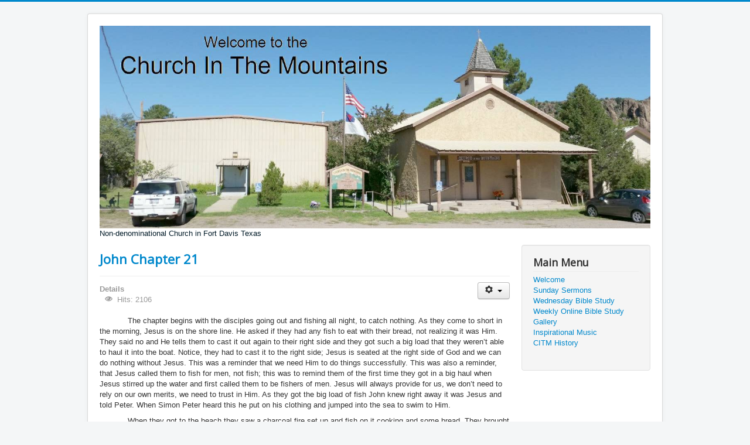

--- FILE ---
content_type: text/html; charset=utf-8
request_url: http://churchinthemountains.com/index.php/weekly-online-bible-study/8-weekly-online-bible-study
body_size: 11535
content:
<!DOCTYPE html>
<html lang="en-gb" dir="ltr">
<head>
	<meta name="viewport" content="width=device-width, initial-scale=1.0" />
	<meta charset="utf-8" />
	<base href="http://churchinthemountains.com/index.php/weekly-online-bible-study/8-weekly-online-bible-study" />
	<meta name="description" content="The Church In The Mountains is a non-denominational Bible oriented church in Fort Davis Texas.  It comfortably seats about 50 people in a relaxed informal atmosphere.  Casual dress is always welcome.  A separate Baptismal Hall is located adjacent to the church.  " />
	<meta name="generator" content="Joomla! - Open Source Content Management" />
	<title>Weekly Online Bible Study</title>
	<link href="/index.php/weekly-online-bible-study/8-weekly-online-bible-study?format=feed&amp;type=rss" rel="alternate" type="application/rss+xml" title="RSS 2.0" />
	<link href="/index.php/weekly-online-bible-study/8-weekly-online-bible-study?format=feed&amp;type=atom" rel="alternate" type="application/atom+xml" title="Atom 1.0" />
	<link href="/templates/protostar/favicon.ico" rel="shortcut icon" type="image/vnd.microsoft.icon" />
	<link href="/plugins/system/jce/css/content.css?aa754b1f19c7df490be4b958cf085e7c" rel="stylesheet" />
	<link href="/templates/protostar/css/template.css?acff6526bfe51e6397a4f70b6789df2a" rel="stylesheet" />
	<link href="https://fonts.googleapis.com/css?family=Open+Sans" rel="stylesheet" />
	<style>

	h1, h2, h3, h4, h5, h6, .site-title {
		font-family: 'Open Sans', sans-serif;
	}
	body.site {
		border-top: 3px solid #0088cc;
		background-color: #f4f6f7;
	}
	a {
		color: #0088cc;
	}
	.nav-list > .active > a,
	.nav-list > .active > a:hover,
	.dropdown-menu li > a:hover,
	.dropdown-menu .active > a,
	.dropdown-menu .active > a:hover,
	.nav-pills > .active > a,
	.nav-pills > .active > a:hover,
	.btn-primary {
		background: #0088cc;
	}
	</style>
	<script src="/media/jui/js/jquery.min.js?acff6526bfe51e6397a4f70b6789df2a"></script>
	<script src="/media/jui/js/jquery-noconflict.js?acff6526bfe51e6397a4f70b6789df2a"></script>
	<script src="/media/jui/js/jquery-migrate.min.js?acff6526bfe51e6397a4f70b6789df2a"></script>
	<script src="/media/system/js/caption.js?acff6526bfe51e6397a4f70b6789df2a"></script>
	<script src="/media/jui/js/bootstrap.min.js?acff6526bfe51e6397a4f70b6789df2a"></script>
	<script src="/templates/protostar/js/template.js?acff6526bfe51e6397a4f70b6789df2a"></script>
	<!--[if lt IE 9]><script src="/media/jui/js/html5.js?acff6526bfe51e6397a4f70b6789df2a"></script><![endif]-->
	<script>
jQuery(window).on('load',  function() {
				new JCaption('img.caption');
			});
	</script>

</head>
<body class="site com_content view-category no-layout no-task itemid-116">
	<!-- Body -->
	<div class="body" id="top">
		<div class="container">
			<!-- Header -->
			<header class="header" role="banner">
				<div class="header-inner clearfix">
					<a class="brand pull-left" href="/">
						<img src="http://churchinthemountains.com/images/banners/Church Banner 1.jpg" alt="Church In The Mountains" />													<div class="site-description">Non-denominational Church in Fort Davis Texas</div>											</a>
					<div class="header-search pull-right">
						
					</div>
				</div>
			</header>
						
			<div class="row-fluid">
								<main id="content" role="main" class="span9">
					<!-- Begin Content -->
					
					<div id="system-message-container">
	</div>

					<div class="blog" itemscope itemtype="https://schema.org/Blog">
	
		
	
	
	
				<div class="items-leading clearfix">
							<div class="leading-0"
					itemprop="blogPost" itemscope itemtype="https://schema.org/BlogPosting">
					

	<div class="page-header">
					<h2 itemprop="name">
									<a href="/index.php/weekly-online-bible-study/8-weekly-online-bible-study/138-john-chapter-21" itemprop="url">
						John Chapter 21					</a>
							</h2>
				
		
				
			</div>

	
<div class="icons">
	
					<div class="btn-group pull-right">
				<button class="btn dropdown-toggle" type="button" id="dropdownMenuButton-138" aria-label="User tools"
				data-toggle="dropdown" aria-haspopup="true" aria-expanded="false">
					<span class="icon-cog" aria-hidden="true"></span>
					<span class="caret" aria-hidden="true"></span>
				</button>
								<ul class="dropdown-menu" aria-labelledby="dropdownMenuButton-138">
											<li class="print-icon"> <a href="/index.php/weekly-online-bible-study/8-weekly-online-bible-study/138-john-chapter-21?tmpl=component&amp;print=1" title="Print article < John Chapter 21 >" onclick="window.open(this.href,'win2','status=no,toolbar=no,scrollbars=yes,titlebar=no,menubar=no,resizable=yes,width=640,height=480,directories=no,location=no'); return false;" rel="nofollow">			<span class="icon-print" aria-hidden="true"></span>
		Print	</a> </li>
																<li class="email-icon"> <a href="/index.php/component/mailto/?tmpl=component&amp;template=protostar&amp;link=e64e92a331fea0764b2194763da4880fe3a5191f" title="Email this link to a friend" onclick="window.open(this.href,'win2','width=400,height=450,menubar=yes,resizable=yes'); return false;" rel="nofollow">			<span class="icon-envelope" aria-hidden="true"></span>
		Email	</a> </li>
														</ul>
			</div>
		
	</div>


			<dl class="article-info muted">

		
			<dt class="article-info-term">
									Details							</dt>

			
			
			
			
			
		
					
			
										<dd class="hits">
					<span class="icon-eye-open" aria-hidden="true"></span>
					<meta itemprop="interactionCount" content="UserPageVisits:2106" />
					Hits: 2106			</dd>						</dl>




<p>&nbsp;&nbsp;&nbsp;&nbsp;&nbsp;&nbsp;&nbsp;&nbsp;&nbsp;&nbsp;&nbsp; The chapter begins with the disciples going out and fishing all night, to catch nothing. As they come to short in the morning, Jesus is on the shore line. He asked if they had any fish to eat with their bread, not realizing it was Him. They said no and He tells them to cast it out again to their right side and they got such a big load that they weren’t able to haul it into the boat. Notice, they had to cast it to the right side; Jesus is seated at the right side of God and we can do nothing without Jesus. This was a reminder that we need Him to do things successfully. This was also a reminder, that Jesus called them to fish for men, not fish; this was to remind them of the first time they got in a big haul when Jesus stirred up the water and first called them to be fishers of men. Jesus will always provide for us, we don’t need to rely on our own merits, we need to trust in Him. As they got the big load of fish John knew right away it was Jesus and told Peter. When Simon Peter heard this he put on his clothing and jumped into the sea to swim to Him.</p>
<p>&nbsp;&nbsp;&nbsp;&nbsp;&nbsp;&nbsp;&nbsp;&nbsp;&nbsp;&nbsp;&nbsp; When they got to the beach they saw a charcoal fire set up and fish on it cooking and some bread. They brought in the fish that they had caught and for whatever reason counted them to find 153 fish in total, all great ones. There are a few theories on why there was 153 fish specifically, such a random number. However, nothing is random with God. Back then they believed there was 153 species of fish, now we know that about 250 new species of fish are discovered each year alone. However, back then, sticking with their 153 species of fish analogy, it was synonymous with representing all races of mankind. 153 fish to represent one of each type of specie of fish to correlate to all races of man being saved.</p>
<p>&nbsp;&nbsp;&nbsp;&nbsp;&nbsp;&nbsp;&nbsp;&nbsp;&nbsp;&nbsp;&nbsp; Despite how big the haul of fish was, their net didn’t break. God cares about the little things, down to the very last and minute detail.</p>
<p>&nbsp;&nbsp;&nbsp;&nbsp;&nbsp;&nbsp;&nbsp;&nbsp;&nbsp;&nbsp;&nbsp; Jesus asked Simon if he loved Him three times, and each time He told Simon to take care of His sheep. To show His love to Jesus would be done by taking care of His sheep. If we ever want to think of a way to show our love to Jesus, this is one way to do it, care for His sheep!</p>
<p>&nbsp;&nbsp;&nbsp;&nbsp;&nbsp;&nbsp;&nbsp;&nbsp;&nbsp;&nbsp;&nbsp; Jesus showed Peter time, how it starts when one is young and how it goes when one is old. This also supports that its His will for us to live a long and satisfying life as stated in Psalm 91, to grow old in years. Peter asked what about John and his future and Jesus replied that that wasn’t Peters business, if Jesus chose to keep John alive till He returns that was His business and all Peter needs to focus on is following Jesus. Often times we focus on others and we need to focus on Him. We are called to pray for others but our focus should always be on Him.</p>



				</div>
									</div><!-- end items-leading -->
	
	
																	<div class="items-row cols-2 row-0 row-fluid clearfix">
						<div class="span6">
				<div class="item column-1"
					itemprop="blogPost" itemscope itemtype="https://schema.org/BlogPosting">
					

	<div class="page-header">
					<h2 itemprop="name">
									<a href="/index.php/weekly-online-bible-study/8-weekly-online-bible-study/137-john-chapter-20-part-2" itemprop="url">
						John Chapter 20 Part 2 					</a>
							</h2>
				
		
				
			</div>

	
<div class="icons">
	
					<div class="btn-group pull-right">
				<button class="btn dropdown-toggle" type="button" id="dropdownMenuButton-137" aria-label="User tools"
				data-toggle="dropdown" aria-haspopup="true" aria-expanded="false">
					<span class="icon-cog" aria-hidden="true"></span>
					<span class="caret" aria-hidden="true"></span>
				</button>
								<ul class="dropdown-menu" aria-labelledby="dropdownMenuButton-137">
											<li class="print-icon"> <a href="/index.php/weekly-online-bible-study/8-weekly-online-bible-study/137-john-chapter-20-part-2?tmpl=component&amp;print=1" title="Print article < John Chapter 20 Part 2  >" onclick="window.open(this.href,'win2','status=no,toolbar=no,scrollbars=yes,titlebar=no,menubar=no,resizable=yes,width=640,height=480,directories=no,location=no'); return false;" rel="nofollow">			<span class="icon-print" aria-hidden="true"></span>
		Print	</a> </li>
																<li class="email-icon"> <a href="/index.php/component/mailto/?tmpl=component&amp;template=protostar&amp;link=9505157eab6ddb19c6152bf3fed03efadec83798" title="Email this link to a friend" onclick="window.open(this.href,'win2','width=400,height=450,menubar=yes,resizable=yes'); return false;" rel="nofollow">			<span class="icon-envelope" aria-hidden="true"></span>
		Email	</a> </li>
														</ul>
			</div>
		
	</div>


			<dl class="article-info muted">

		
			<dt class="article-info-term">
									Details							</dt>

			
			
			
			
			
		
					
			
										<dd class="hits">
					<span class="icon-eye-open" aria-hidden="true"></span>
					<meta itemprop="interactionCount" content="UserPageVisits:1983" />
					Hits: 1983			</dd>						</dl>




<p>&nbsp;&nbsp;&nbsp;&nbsp;&nbsp;&nbsp;&nbsp;&nbsp;&nbsp;&nbsp;&nbsp; What stood out to me in the second part of John was, why didn’t Mary recognize Jesus at first? She had been with Him for many days, how did she mistake Him for the gardener? After doing more study in this and what the four gospels show into this same testimonial is this: it was early in the morning and probably still dark outside, she wasn’t expecting to find Jesus resurrected she was looking for a dead body, she was hysterically crying and weeping which would affect your vision, she was frightened from the earthquake and lastly she turned her back to Jesus whom she thought was the gardener probably because she didn’t want the “gardener” to see her crying hysterically. All four of the gospels accounts of this all show a fuller picture and it all makes more sense when sewed together.</p>
<p>&nbsp;&nbsp;&nbsp;&nbsp;&nbsp;&nbsp;&nbsp;&nbsp;&nbsp;&nbsp;&nbsp; Mary Magdalen after seeing Jesus then wen to tell the others and they waited for Him in the room with the doors closed out of fear of the Jews. When Jesus arrived that even that marked the first day of the week, He showed them His hands and His side to show them it was truly Him. Jesus breathed unto them and they received the Holy Ghost. Jesus said to receive the Holy Ghost. The Holy Spirit has to be received on our parts, He will never force Himself on anyone.</p>
<p>&nbsp;&nbsp;&nbsp;&nbsp;&nbsp;&nbsp;&nbsp;&nbsp;&nbsp;&nbsp;&nbsp; Jesus then says to go on and preach the forgiveness of sins and peoples sins will be forgiven. But if you don’t proclaim the forgiveness of their sins, they will remain guilty. This is a huge assignment give to all believers, we are to tell the world that Jesus has come to forgive sins so they can be given the opportunity to repent and turn to Him. We can’t sit on our bums and do nothing, we all have an assignment. Some may have more assignments added to it but we all have this one regardless if we are called into the five fold ministry or not, this assignment is given to all who choose to beleive and follow Jesus.</p>
<p>&nbsp;&nbsp;&nbsp;&nbsp;&nbsp;&nbsp;&nbsp;&nbsp;&nbsp;&nbsp;&nbsp; Thomas wasn’t with the disciples when Jesus appeared to them, and when the disciples informed Thomas he didn’t beleive them. He said that he wouldn’t beleive unless he personally sees the wounds of the nails in His hands and touches them with his finger and puts his hand into the wound of his side where He was pierced. Notice how much doubt was here, he didn’t just say he had to see him; rather he had to not only see Him but also touch His hands where the nails were AND also touch where He was pierced. Thats like doubt times 3. Eight days later Jesus appeared to them and knowing what Thomas had said He prompted Thomas to touch all of His wounds on His hands and His side and then told him not to give into his doubts any longer, just believe! Jesus met Thomas where he was at and He does the same for us. But recognize that Jesus told Thomas not to give into doubt, doubt is a choice. You either choose to entertain it or you don’t. However, you can’t have faith in Jesus and doubt at the same time. You either trust Him or you don’t. If you struggle with that don’t worry, HE will meet you where you are, ask Him for help and He will help you with this. You will need to do your part as well, do things that build your faith; read His Word out loud to yourself, listen to His word being preached on, praise and worship Him daily. These aren’t works to check off a to do list, when these are done with your hearts intent on knowing Him more, they will build your faith in Him by leading you to know Him more.</p>



				</div>
				<!-- end item -->
							</div><!-- end span -->
														<div class="span6">
				<div class="item column-2"
					itemprop="blogPost" itemscope itemtype="https://schema.org/BlogPosting">
					

	<div class="page-header">
					<h2 itemprop="name">
									<a href="/index.php/weekly-online-bible-study/8-weekly-online-bible-study/135-john-chapter-19-part-2" itemprop="url">
						John Chapter 19 Part 2					</a>
							</h2>
				
		
				
			</div>

	
<div class="icons">
	
					<div class="btn-group pull-right">
				<button class="btn dropdown-toggle" type="button" id="dropdownMenuButton-135" aria-label="User tools"
				data-toggle="dropdown" aria-haspopup="true" aria-expanded="false">
					<span class="icon-cog" aria-hidden="true"></span>
					<span class="caret" aria-hidden="true"></span>
				</button>
								<ul class="dropdown-menu" aria-labelledby="dropdownMenuButton-135">
											<li class="print-icon"> <a href="/index.php/weekly-online-bible-study/8-weekly-online-bible-study/135-john-chapter-19-part-2?tmpl=component&amp;print=1" title="Print article < John Chapter 19 Part 2 >" onclick="window.open(this.href,'win2','status=no,toolbar=no,scrollbars=yes,titlebar=no,menubar=no,resizable=yes,width=640,height=480,directories=no,location=no'); return false;" rel="nofollow">			<span class="icon-print" aria-hidden="true"></span>
		Print	</a> </li>
																<li class="email-icon"> <a href="/index.php/component/mailto/?tmpl=component&amp;template=protostar&amp;link=da2d935ddcde98a33d939b462ffffe5da6899027" title="Email this link to a friend" onclick="window.open(this.href,'win2','width=400,height=450,menubar=yes,resizable=yes'); return false;" rel="nofollow">			<span class="icon-envelope" aria-hidden="true"></span>
		Email	</a> </li>
														</ul>
			</div>
		
	</div>


			<dl class="article-info muted">

		
			<dt class="article-info-term">
									Details							</dt>

			
			
			
			
			
		
					
			
										<dd class="hits">
					<span class="icon-eye-open" aria-hidden="true"></span>
					<meta itemprop="interactionCount" content="UserPageVisits:2135" />
					Hits: 2135			</dd>						</dl>




<p>&nbsp;&nbsp;&nbsp;&nbsp;&nbsp;&nbsp;&nbsp;&nbsp;&nbsp;&nbsp;&nbsp; Jesus was handed over to be crucified, they took Him and had Him bear His own cross to the place called the Place of the Skull. Notice skulls represent death, non living. Pilate had written on the placard ‘JESUS THE NAZARENE, THE KING OF THE JEWS.’ This was written in Hebrew, Latin and Greek; this made the chief priests very mad. The chief priest demanded that the placard said ‘He said He was’ rather than say that He was the king but pilate left it as he had demanded. (It wasn’t uncommon for the name Jesus in the Jewish culture, however Jesus from Nazarene was precise, they knew who that was specifically. This is why it said Jesus the Nazarene, to let all know specifically that it was Him, no room for confusion or miscommunication in that.)<br /><br />&nbsp;&nbsp;&nbsp;&nbsp;&nbsp;&nbsp;&nbsp;&nbsp;&nbsp;&nbsp;&nbsp; The soldiers then divided His clothes in four parts among them, all but the tunic, they left this to cast lots (leaving it up to chance by drawing stones or straws). This fulfilled prophecy in scripture and they didn’t even realize it while they were in the act of doing it.<br /><br />&nbsp;&nbsp;&nbsp;&nbsp;&nbsp;&nbsp;&nbsp;&nbsp;&nbsp;&nbsp;&nbsp; While this was going on, next to the cross stood His mother, her sister Salome, Marty wife of Clopas and Mary Magdalene. Jesus saw His mother and then saw the disciple whom He loved and esteemed (John) and told His mother that John was now her son. He then looked to John and said here is your mother, protect and provide for her and from that hour John took her into his own home and took care of her. After this, Jesus knew that everything was now finished and said in fulfillment of scripture, ‘I am thirsty.’<br /><br />&nbsp;&nbsp;&nbsp;&nbsp;&nbsp;&nbsp;&nbsp;&nbsp;&nbsp;&nbsp;&nbsp; A jar was there filled with sour wine and they took a sponge and soaked it in the wine while it was on a branch of hyssop and they held it to His mouth. A hyssop branch symbolically represents cleansing from sin. When Jesus received the sour wine He said, ‘It is finished.’ He bowed His head and voluntarily gave up His Spirit.<br /><br />&nbsp;&nbsp;&nbsp;&nbsp;&nbsp;&nbsp;&nbsp;&nbsp;&nbsp;&nbsp;&nbsp; Since it was the day of preparation for the sabbath, in order to prevent bodies form hanging on the cross on the Sabbath the Jews asked Pilate to have their legs broken to quicken the process and to have the bodies taken away. So the soldiers did this but when they came to Jesus they stopped, they didn’t break His legs; instead they pierced His side and blood and water came out. This fulfilled prophecy that said, ‘Not a bone of His shall be broken,’ and ‘They shall look at Him home they have pierced.’ All of this was witnessed and testified too by John.<br /><br />&nbsp;&nbsp;&nbsp;&nbsp;&nbsp;&nbsp;&nbsp;&nbsp;&nbsp;&nbsp;&nbsp; Joseph of Arimathea, a secret disciple of Jesus out of fear of the Jews asked Pilate to let him take away the body of Jesus and Pilate allowed this. Nicodemus brought a mixture of myrrh and aloes which weighed about 100 roman pounds.<br /><br />&nbsp;&nbsp;&nbsp;&nbsp;&nbsp;&nbsp;&nbsp;&nbsp;&nbsp;&nbsp;&nbsp; They took His body and bound it in linen wrappings with the fragment spices for the custom burial of Jews. There was a garden at the place where He was crucified and in the Garden a new tomb cut out of solid rock where no one had yet been laid was there. Because it was the day of preparation and the tomb was nearby they laid Jesus there. Jesus turned graves into gardens and was the only One who could, which is why no one else had yet been laid there.</p>



				</div>
				<!-- end item -->
							</div><!-- end span -->
							</div><!-- end row -->
																			<div class="items-row cols-2 row-1 row-fluid clearfix">
						<div class="span6">
				<div class="item column-1"
					itemprop="blogPost" itemscope itemtype="https://schema.org/BlogPosting">
					

	<div class="page-header">
					<h2 itemprop="name">
									<a href="/index.php/weekly-online-bible-study/8-weekly-online-bible-study/136-john-chapter-20-part-1" itemprop="url">
						John Chapter 20 Part 1					</a>
							</h2>
				
		
				
			</div>

	
<div class="icons">
	
					<div class="btn-group pull-right">
				<button class="btn dropdown-toggle" type="button" id="dropdownMenuButton-136" aria-label="User tools"
				data-toggle="dropdown" aria-haspopup="true" aria-expanded="false">
					<span class="icon-cog" aria-hidden="true"></span>
					<span class="caret" aria-hidden="true"></span>
				</button>
								<ul class="dropdown-menu" aria-labelledby="dropdownMenuButton-136">
											<li class="print-icon"> <a href="/index.php/weekly-online-bible-study/8-weekly-online-bible-study/136-john-chapter-20-part-1?tmpl=component&amp;print=1" title="Print article < John Chapter 20 Part 1 >" onclick="window.open(this.href,'win2','status=no,toolbar=no,scrollbars=yes,titlebar=no,menubar=no,resizable=yes,width=640,height=480,directories=no,location=no'); return false;" rel="nofollow">			<span class="icon-print" aria-hidden="true"></span>
		Print	</a> </li>
																<li class="email-icon"> <a href="/index.php/component/mailto/?tmpl=component&amp;template=protostar&amp;link=acce8d5d93cff284532ad129823f5b75702823a6" title="Email this link to a friend" onclick="window.open(this.href,'win2','width=400,height=450,menubar=yes,resizable=yes'); return false;" rel="nofollow">			<span class="icon-envelope" aria-hidden="true"></span>
		Email	</a> </li>
														</ul>
			</div>
		
	</div>


			<dl class="article-info muted">

		
			<dt class="article-info-term">
									Details							</dt>

			
			
			
			
			
		
					
			
										<dd class="hits">
					<span class="icon-eye-open" aria-hidden="true"></span>
					<meta itemprop="interactionCount" content="UserPageVisits:2152" />
					Hits: 2152			</dd>						</dl>




<p>&nbsp;&nbsp;&nbsp;&nbsp;&nbsp;&nbsp;&nbsp;&nbsp;&nbsp;&nbsp;&nbsp; On the first day of the week Mary Magdalene came to the tomb and saw that the stone had already been removed. She went and told this to Simon Peter as well as to John. Notice here it says John, whose Jesus loved and highly esteemed. It wasn’t that Jesus loved John more than the other disciples, rather that John was fully aware that Jesus loved Him and He fully received His love, which makes all the difference. The bible tells us that God isn’t a respecter of persons, which means He loves us all the same and doesn’t pick favorites. This means there is nothing we can do to make Him love us more, He loves us fully already from the moment He spoke our name into existence and John grabbed hold of this revelation and that’s why its always mentions that Jesus loved John and thought of him highly, because John knew and received His love. Doubt and lack of intimacy is what can cause one to question if God loves them, the fact that its noted here tells us that John didn’t doubt this and didn’t just spend time with Jesus, but spent time with Him intentionally and personally to get to know Him more not just as a task. Many Christians have a hard time getting to know Jesus in this way, they get caught up in striving and church doing that they forget that its all about Him and having that intimacy with Him.</p>
<p>&nbsp;&nbsp;&nbsp;&nbsp;&nbsp;&nbsp;&nbsp;&nbsp;&nbsp;&nbsp;&nbsp; John outran Simon Peter to get to the tomb first, when they had arrived John took a moment before he entered. Simon went right in and first saw that the linens had been folded and the face covering had been there as well. John then came in and the Bible says that immediately he believed without any doubt that Jesus had risen from the dead. The Word said that at this moment they had not yet understood the script that stated HE must rise from the dead. This goes to show right here how intimacy and knowing the love Jesus has for you will eliminate doubt and give the faith needed to beleive the impossible.</p>
<p>&nbsp;&nbsp;&nbsp;&nbsp;&nbsp;&nbsp;&nbsp;&nbsp;&nbsp;&nbsp;&nbsp; As we celebrate that HE is Risen, lets focus on this revelation that John had received. Jesus loves you and wants to know you even more personally than He already does. This week spend more time in your secret place with Him and ask Him to help you receive His love if you are having a hard time receiving it. Ask for help to receive the revelation that John so clearly got. Ask Him to baptized you in His love.</p>
<p>&nbsp;</p>



				</div>
				<!-- end item -->
							</div><!-- end span -->
														<div class="span6">
				<div class="item column-2"
					itemprop="blogPost" itemscope itemtype="https://schema.org/BlogPosting">
					

	<div class="page-header">
					<h2 itemprop="name">
									<a href="/index.php/weekly-online-bible-study/8-weekly-online-bible-study/134-john-chapter-19-1-15" itemprop="url">
						John Chapter 19:1-15					</a>
							</h2>
				
		
				
			</div>

	
<div class="icons">
	
					<div class="btn-group pull-right">
				<button class="btn dropdown-toggle" type="button" id="dropdownMenuButton-134" aria-label="User tools"
				data-toggle="dropdown" aria-haspopup="true" aria-expanded="false">
					<span class="icon-cog" aria-hidden="true"></span>
					<span class="caret" aria-hidden="true"></span>
				</button>
								<ul class="dropdown-menu" aria-labelledby="dropdownMenuButton-134">
											<li class="print-icon"> <a href="/index.php/weekly-online-bible-study/8-weekly-online-bible-study/134-john-chapter-19-1-15?tmpl=component&amp;print=1" title="Print article < John Chapter 19:1-15 >" onclick="window.open(this.href,'win2','status=no,toolbar=no,scrollbars=yes,titlebar=no,menubar=no,resizable=yes,width=640,height=480,directories=no,location=no'); return false;" rel="nofollow">			<span class="icon-print" aria-hidden="true"></span>
		Print	</a> </li>
																<li class="email-icon"> <a href="/index.php/component/mailto/?tmpl=component&amp;template=protostar&amp;link=3ad806c6f4bba9f5fa56d812563d9c369b774ef7" title="Email this link to a friend" onclick="window.open(this.href,'win2','width=400,height=450,menubar=yes,resizable=yes'); return false;" rel="nofollow">			<span class="icon-envelope" aria-hidden="true"></span>
		Email	</a> </li>
														</ul>
			</div>
		
	</div>


			<dl class="article-info muted">

		
			<dt class="article-info-term">
									Details							</dt>

			
			
			
			
			
		
					
			
										<dd class="hits">
					<span class="icon-eye-open" aria-hidden="true"></span>
					<meta itemprop="interactionCount" content="UserPageVisits:2143" />
					Hits: 2143			</dd>						</dl>




<p><br />Part 1</p>
<p><br />&nbsp;&nbsp;&nbsp;&nbsp;&nbsp;&nbsp;&nbsp;&nbsp;&nbsp;&nbsp;&nbsp; The chapter begins with telling us that Pilate took Jesus and ham Him scourged, even after Pilate had already deemed Jesus as not guilty.&nbsp; It wasn’t unusual for the romans to have victims scourged before possibly going to the cross.&nbsp; The romans hoped that by having them scourged it would bring about a confession. The romans would beat the victim harder and harder till the confession would come, with Jesus there was nothing to confess therefor His scourging never lightened. He sat there and took every stripe on His body to fulfill the prophecy that by His stripes we are healed. In every stripe He took He conquered every sickness there’d ever be. There are no such things as new sicknesses to God, any and all sicknesses that man dubs as “new” is not new to God and was counted for in the stripes that Jesus overcame for us that day.<br /><br />&nbsp;&nbsp;&nbsp;&nbsp;&nbsp;&nbsp;&nbsp;&nbsp;&nbsp;&nbsp;&nbsp; They the romans mocked Jesus and put a purple robe to signify royalty on Him as well as a crown of thorns. They mocked Him and slapped Him in the face and the whole time He took it without offense. We know this because He had to be without blame and sin to conquer the cross, taking offense is a form of pride and that is translated to sin. So He sat there and was mocked yet didn’t give into offense, how amazing! We tend to give into offense for the smallest things yet we are supposed to mirror Jesus.<br /><br />&nbsp;&nbsp;&nbsp;&nbsp;&nbsp;&nbsp;&nbsp;&nbsp;&nbsp;&nbsp;&nbsp; Pilate had probably hoped that after Jesus was whipped the chief priests would be satisfied in that and let the whole thing go, because Pilate knew Jesus was innocent. However, they didn’t seem to care as they yelled to crucify Him. Pilate said he found no guilt in Him therefore they had to crucify Him themselves. They then shouted and told Pilate that Jesus broke their law and they accused Him of blasphemy because He declared He was the Son of God. This shook Pilate and make him even more alarmed and afraid. Pilate then asked Jesus where He was from and Jesus wouldn’t answer. Pilate was getting angry and told Jesus that he had the authority to set Jesus free or crucify Him so Jesus should answer Pilate and tell him where He is from.<br /><br />&nbsp;&nbsp;&nbsp;&nbsp;&nbsp;&nbsp;&nbsp;&nbsp;&nbsp;&nbsp;&nbsp; Jesus replied and told Pilate that he would have no authority at all of Jesus if it had not been given to Him from above. This was all apart of the bigger plan, Jesus knew this had to be done and it had to be done on Gods timing, not mans. Jesus then said that sin and guilt of the one who handed Jesus over to Pilate was greater than it would be on Pilate. Jesus then said that the one who handed Him over would have more sin and guilt that Pilate, this made Pilate really want to let Jesus go. However, the angry mob was not going to listen to Pilate and threatened him by saying Pilate would be an enemy to Caesar because Caesar was the king and anyone who declared to be a king would come against that. This made Pilate feel threatened about his job and his livelihood and fear overcame his courage to stand up for the right thing.<br /><br />&nbsp;&nbsp;&nbsp;&nbsp;&nbsp;&nbsp;&nbsp;&nbsp;&nbsp;&nbsp;&nbsp; So, out of fear of loosing all he had, Pilate brought Jesus out to the judgement seat at a place called The Pavement which in Hebrew means Gabbatha (high, elevated).<br /><br />&nbsp;&nbsp;&nbsp;&nbsp;&nbsp;&nbsp;&nbsp;&nbsp;&nbsp;&nbsp;&nbsp; It was the day of Preparation for the passover week and it was about the sixth hour or noon. Prophetically, the day of Preparation (time to prepare and get everything ready for passover) is used here I beleive to show how Jesus was preparing for what was to come and to save man with His perfect authority and heavens governmental authority (man is represented by the number 6 from the 6th hour because man was created on the sixth day. The sixth hour is also noon which would be the number 12 which in the Bible represents authority and perfect governmental foundation). He had just been whipped and that had prepared the way for healing by fulfilling prophecy that by His stripes we are healed. He was about to overcome death as well as have His kingdom order come to all of His followers. In this exact moment on the judgment seat on high He was preparing for what was to come in His kingdom on earth, as it is in Heaven. The fact that this moment was on the day of the Preparation for the passover week was definitely not a coincidence. The timing was perfect for His plan.<br /><br />&nbsp;&nbsp;&nbsp;&nbsp;&nbsp;&nbsp;&nbsp;&nbsp;&nbsp;&nbsp;&nbsp; Pilate then said to the angry crowd to look and see their king. This made them angrier as they declared that their only king was Caesar. See, what they didn’t realize that in this moment they were choosing the worlds kingdom over Gods. They were choosing to be in the world and receive of it rather than to live and receive of Gods kingdom. As Jesus was on The Pavement aka “elevated” on the judgement seat, the chief priests were declaring to serve Caesar as their king, they were choosing which kingdom they would serve and be served by. They were sewing seeds that would bring them a bad harvest.</p>
<p>&nbsp;</p>



				</div>
				<!-- end item -->
							</div><!-- end span -->
							</div><!-- end row -->
						
			<div class="items-more">
			
<ol class="nav nav-tabs nav-stacked">
			<li>
			<a href="/index.php/weekly-online-bible-study/8-weekly-online-bible-study/133-john-chapter-18">
				John Chapter 18</a>
		</li>
			<li>
			<a href="/index.php/weekly-online-bible-study/8-weekly-online-bible-study/132-john-chapter-17">
				John Chapter 17</a>
		</li>
			<li>
			<a href="/index.php/weekly-online-bible-study/8-weekly-online-bible-study/131-john-chapter-16-16-33">
				John Chapter 16: 16-33</a>
		</li>
			<li>
			<a href="/index.php/weekly-online-bible-study/8-weekly-online-bible-study/130-john-chapter-16-1-15">
				John Chapter 16: 1-15</a>
		</li>
	</ol>
		</div>
	
		</div>

					<div class="clearfix"></div>
					<div aria-label="breadcrumbs" role="navigation">
	<ul itemscope itemtype="https://schema.org/BreadcrumbList" class="breadcrumb">
					<li>
				You are here: &#160;
			</li>
		
						<li itemprop="itemListElement" itemscope itemtype="https://schema.org/ListItem">
											<a itemprop="item" href="/index.php" class="pathway"><span itemprop="name">Home</span></a>
					
											<span class="divider">
							<img src="/media/system/images/arrow.png" alt="" />						</span>
										<meta itemprop="position" content="1">
				</li>
							<li itemprop="itemListElement" itemscope itemtype="https://schema.org/ListItem">
											<a itemprop="item" href="/index.php/weekly-online-bible-study" class="pathway"><span itemprop="name">Weekly Online Bible Study</span></a>
					
											<span class="divider">
							<img src="/media/system/images/arrow.png" alt="" />						</span>
										<meta itemprop="position" content="2">
				</li>
							<li itemprop="itemListElement" itemscope itemtype="https://schema.org/ListItem" class="active">
					<span itemprop="name">
						Weekly Online Bible Study					</span>
					<meta itemprop="position" content="3">
				</li>
				</ul>
</div>

					<!-- End Content -->
				</main>
									<div id="aside" class="span3">
						<!-- Begin Right Sidebar -->
						<div class="well _menu"><h3 class="page-header">Main Menu</h3><ul class="nav menu mod-list">
<li class="item-101 default"><a href="/index.php" >Welcome</a></li><li class="item-106"><a href="/index.php/sermons" >Sunday Sermons</a></li><li class="item-111"><a href="/index.php/wednesday-bible-study" >Wednesday Bible Study</a></li><li class="item-116 current active"><a href="/index.php/weekly-online-bible-study" >Weekly Online Bible Study</a></li><li class="item-109"><a href="/index.php/gallery" >Gallery</a></li><li class="item-110"><a href="/index.php/inspirational-music-from-youtube" >Inspirational Music</a></li><li class="item-108"><a href="/index.php/citm-history" >CITM History</a></li></ul>
</div>
						<!-- End Right Sidebar -->
					</div>
							</div>
		</div>
	</div>
	<!-- Footer -->
	<footer class="footer" role="contentinfo">
		<div class="container">
			<hr />
			
			<p class="pull-right">
				<a href="#top" id="back-top">
					Back to Top				</a>
			</p>
			<p>
				&copy; 2026 Church In The Mountains			</p>
		</div>
	</footer>
	
</body>
</html>
